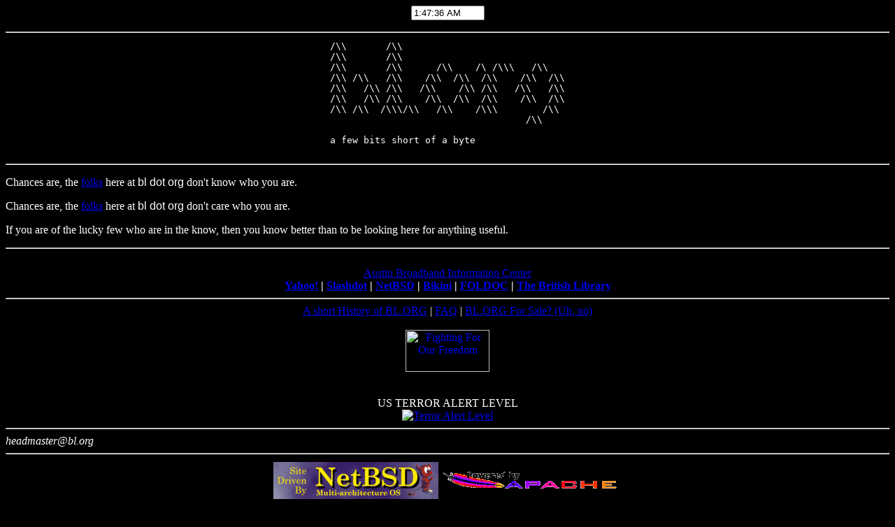

--- FILE ---
content_type: text/html
request_url: https://www.bl.org/
body_size: 4555
content:
<!DOCTYPE html PUBLIC "-//W3C//DTD HTML 4.01 Transitional//EN">

<HTML>
<HEAD>

  <!-- 
                 I blatently stole this code from somewhere, I don't remember where.
                 I'm sorry, if you wrote it, let me know and I'll post proper credit.
            -->

<SCRIPT type="text/javascript" language="javascript">

                      function StartClock12() {
                       Time12 = new Date();
                       Cur12Hour = Time12.getHours();
                       Cur12Mins = Time12.getMinutes();
                       Cur12Secs = Time12.getSeconds();
                       The12Time = (Cur12Hour > 12) ? Cur12Hour - 12 : Cur12Hour;
                       The12Time += ((Cur12Mins < 10) ? ':0' : ':') + Cur12Mins;
                       The12Time += ((Cur12Secs < 10) ? ':0' : ':') + Cur12Secs;
                       The12Time += (Cur12Hour > 12) ? ' PM': ' AM';
                       document.CForm.Clock12.value = The12Time;
                       setTimeout('StartClock12()',1000);
                       }

</SCRIPT>

  <TITLE>bl dot org</TITLE>
</HEAD>

<BODY onload="StartClock12();" bgcolor="#000000" text="#FFFFFF">
  <FORM name="CForm" id="CForm">
    <DIV align="center">
      <CENTER>
        <P><INPUT type="text" name="Clock12" size="11"></P>
      </CENTER>
    </DIV>
  </FORM>
  <HR>

  <TABLE align="center">
    <TR>
      <TD>
        <PRE>
/\\       /\\                             
/\\       /\\                             
/\\       /\\      /\\    /\ /\\\   /\\   
/\\ /\\   /\\    /\\  /\\  /\\    /\\  /\\
/\\   /\\ /\\   /\\    /\\ /\\   /\\   /\\
/\\   /\\ /\\    /\\  /\\  /\\    /\\  /\\
/\\ /\\  /\\\/\\   /\\    /\\\        /\\ 
                                   /\\    

a few bits short of a byte

</PRE>
      </TD>
    </TR>
  </TABLE>
  <HR>

  <P>Chances are, the <A href=
  "https://www.bl.org/~mparson/">folks</A> here at <FONT face=
  "Arial">bl dot org</FONT> don't know who you are.</P>

  <P>Chances are, the <A href=
  "https://www.bl.org/~mparson/">folks</A> here at <FONT face=
  "Arial">bl dot org</FONT> don't care who you are.</P>

  <P>If you are of the lucky few who are in the know, then you know
  better than to be looking here for anything useful.</P>
  <HR>

  <br>
  <CENTER>
<a href=http://www.austinbroadband.info/>Austin Broadband Information Center</a>
  </CENTER>

  <CENTER>
    <B>
    <A href="https://www.yahoo.com/">Yahoo!</A> | 
    <A href="https://www.slashdot.org/">Slashdot</A> | 
    <A href="https://www.netbsd.org/">NetBSD</A> | 
    <A href="https://www.thedailyhomepages.com/bikini/">Bikini</A> | 
    <A href="https://foldoc.org/">FOLDOC</A> | 
    <A href="https://www.bl.uk/">The British Library</A>
    </B>
  </CENTER>
  <HR>

  <CENTER>
    <A href="/history/">A short History of BL.ORG</A> | 
    <A href="/faq.html">FAQ</A> | 
    <A href="/offer.html">BL.ORG For Sale? (Uh, no)</A><BR>

    <BR>
	<div align=center><a href='http://www.digest.com/' target=_new><img src='https://www.digest.com/images/digest_s_bann.gif' width=120 height=60 alt='Fighting For Our Freedom' border=0 align=absmiddle></a></div>
    <BR>

    <BR>
    US TERROR ALERT LEVEL
    <BR>
    <A href="https://www.geekandproud.net/terror2/"><IMG alt=
    "Terror Alert Level" border="0" src=
    "https://www.geekandproud.net/terror2/terror.jpg"></A>
  </CENTER>
  <HR>
  <EM>headmaster@bl.org</EM>
  <HR>

  <CENTER>
    <TABLE border="0">
      <TR>
        <TD><A href="https://www.netbsd.org/"><IMG align="center"
        src="images/netbsdriven.gif" border="0" alt=
        "NetBSD Powered"></A></TD>

        <TD><A href="https://www.apache.org/"><IMG align="center"
        src="images/apache_pb.gif" border="0" alt=
        "Apache Powered"></A></TD>

	<!-- <TD><A href="https://www.netcraft.com/cgi-bin/Survey/whats?host=www.bl.org&amp;port=80"> <IMG src="images/powered.gif" width="90" height="53" border="0" alt="NetCraft"></A></TD> -->
        <!-- <td><a href="http://www.spreadfirefox.com/?q=affiliates&amp;id=0&amp;t=68"><img border="0" alt="Get Firefox!" title="Get Firefox!" src="http://sfx-images.mozilla.org/affiliates/Buttons/88x31/take.gif"/></a></td> -->
      </TR>
    </TABLE>

    <TABLE border="0">
      <TR>
        <TD></TD>

        <TD align="center">BL.ORG is hosted with</TD>

        <TD></TD>
      </TR>

      <TR>
        <TD></TD>

        <TD align="center"><A href=
        "https://www.linode.com">Linode</A></TD>

        <TD></TD>
      </TR>
    </TABLE>
  </CENTER>
</BODY>
</HTML>
